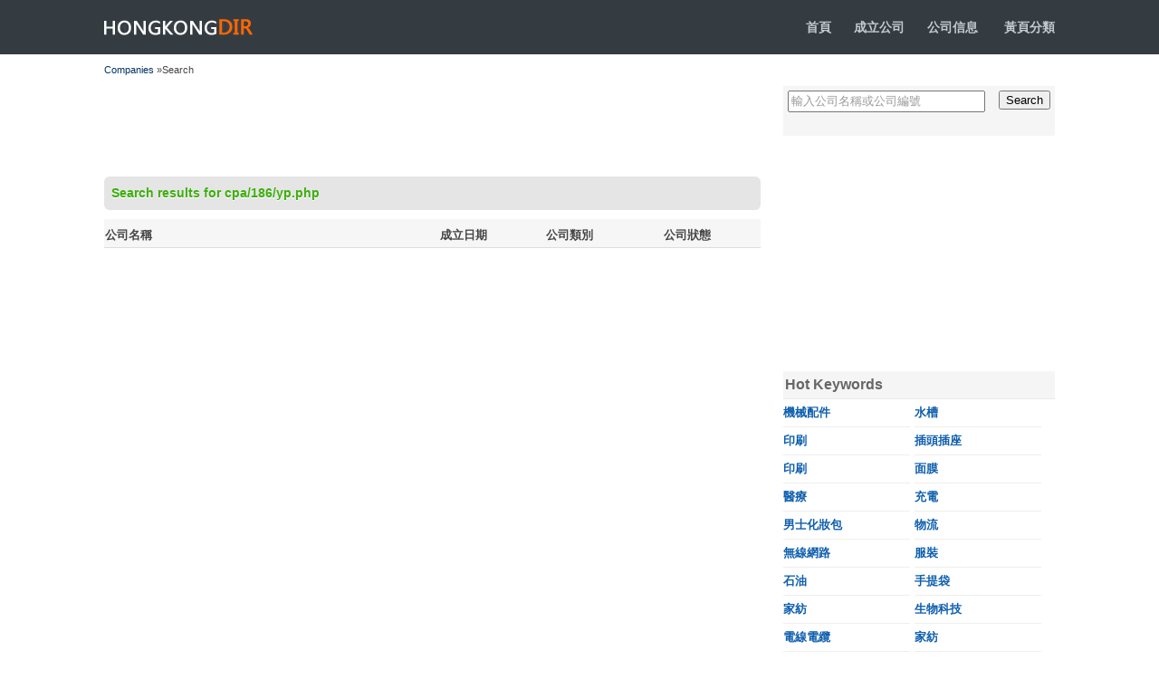

--- FILE ---
content_type: text/html
request_url: https://www.hongkongdir.hk/cpa/186/yp.php
body_size: 2635
content:
<!DOCTYPE html PUBLIC "-//W3C//DTD XHTML 1.0 Transitional//EN" "http://www.w3.org/TR/xhtml1/DTD/xhtml1-transitional.dtd">
<html xmlns="http://www.w3.org/1999/xhtml">
<head>
<meta http-equiv="Content-Type" content="text/html; charset=utf-8" />
<meta name="viewport" content="width=device-width, initial-scale=1.0, maximum-scale=1.0, user-scalable=no" />
<title>cpa/186/yp.php - 香港公司目錄</title>
<link href="/images/css1.css" rel="stylesheet" type="text/css" />
<meta http-equiv="X-UA-Compatible" content="IE=EmulateIE7" />
<style>
.side-zone{width:100%; background:#f5f5f5; margin-top:10px;}
.side-zone h3{
background: #f6f6f6; margin:0px;
padding-left: 5px; font-size:14px;
line-height: 30px;
color: #4d4d4d;
border-bottom-width: 1px;
border-bottom-style: solid;
border-bottom-color: #E9E9E9;
}

.side-zone dl {margin-top:0px; margin-left:5px; padding-left:5px;WIDTH: 100%;
}
.side-zone dt{
border-bottom-width: 1px;
border-bottom-style: solid;
border-bottom-color: #E9E9E9;
display: block;
height: 30px;
line-height: 30px;
font-weight: 700;
color: #666666;
font-size: 16px;
padding-left: 2px;
}
.side-zone dd {
DISPLAY: inline;FLOAT: left;WIDTH: 140px; overflow:hidden; LINE-HEIGHT: 30px; MARGIN-RIGHT: 5px; BORDER-BOTTOM: #eee 1px solid; HEIGHT: 30px; overflow:hidden
}
.side-zone dd A {
TEXT-DECORATION: none;
color: #0E5EAE;
font-weight: bold;
}
.side-zone dd a:hover{ color:#ff6600}

table{border-collapse:collapse;border-spacing:0; margin-top:10px;}
td{
border-bottom-width: 1px; padding-top:5px; 
border-bottom-style: solid;
border-bottom-color: #E4E4E4; line-height:30px;
}
td.name{
border-bottom: 1px dotted #999; padding-top:5px;
 line-height:20px;
}
th{
border-bottom-width: 1px;
padding-top: 5px;
border-bottom-style: solid;
text-align: left;
background: #f6f6f6;
border-bottom-color: #DDDDDD;
line-height: 25px;
}
th.title{
border-bottom-width: 1px;padding-top:5px;
border-bottom-style: solid; text-align:left;
border-bottom-color: #E4E4E4; line-height:25px;
}

#page {
position:static;
clear: both;
padding-top: 1.45em;
white-space: nowrap;
}


#page a, #page strong {
background: white;
border: 1px solid #e7ecf0;
display: inline-block;
height: 25px;
line-height: 25px;
margin-right: 5px;
text-align: center;
text-decoration: none;
vertical-align: middle;
width: 30px;
}
#page ul.yiiPager{ display:inline}
#page ul li{ display:inline}
#page ul li a:hover{
border: 1px solid #e7ecf0;
color: #ff6600;
font-weight: bold;
}

#page .selected{ color:#ff6600}
.status {
border-radius: 3px;
background-color: #CCC;
color: #FFF;
padding: 2px 5px 3px 5px;
font-size: 11px;
font-weight: 600;
word-break: keep-all;
text-transform: capitalize;
}

.active, .live, .registered {
background-color: #3D9970;
}

.dissolved, .inactive, .deregistered, .removed {
background-color: #EC5653;
}
.active, .Live, .registered {
background-color: #3D9970;
}

.Dissolved, .inactive, .deregistered, .removed {
background-color: #EC5653;
}
</style>
</head>
<body>
<div id="top">
<div class="k">
<h1><a href="https://www.hongkongdir.hk/">HONGKONGDIR<span></span></a></h1>
<p><b><a href="/">首頁</a><a href="https://www.hongkongdir.hk/companyformation.html">成立公司</a><a href="/list/">公司信息</a> <a href="../yp.php">黃頁分類</a></b></p>
</div>
</div>
<div id="dir"><a href="https://www.hongkongdir.hk/">Companies</a> »Search</div>
<div id="main">
<div id="ml">

<div id="ad1">
<script type="text/javascript"><!--
google_ad_client = "ca-pub-0154844852420477";
/* hkcompanydb720x90 */
google_ad_slot = "5371342629";
google_ad_width = 725;
google_ad_height = 90;
//-->
</script>
<script type="text/javascript"
src="https://pagead2.googlesyndication.com/pagead/show_ads.js">
</script>
</div>
<div class="ml_bt">Search results for cpa/186/yp.php</div>





<table width="100%">
<thead><tr>
<th width="51%" class="tl">公司名稱</th>
<th width="16%">成立日期</th>
<th width="18%">公司類別</th>
<th width="15%">公司狀態</th>
</tr>
</thead>




</table>
<div id="page"> 
 </div>
</div>
<div id="mr">
<form class="form-search" onsubmit="return searchKw(this)">
<input name="kw" type="text" id="key" value="輸入公司名稱或公司編號" onfocus="if(value=='輸入公司名稱或公司編號') {value=''}" onblur="if (value=='') {value='輸入公司名稱或公司編號'}" />
<input name="submit" type="submit" class="r" id="go" value="Search" />
</form>
<div id="ad3">
<script type="text/javascript"><!--
google_ad_client = "ca-pub-0154844852420477";
/* 300pic */
google_ad_slot = "4253531712";
google_ad_width = 300;
google_ad_height = 250;
//-->
</script>
<script type="text/javascript"
src="https://pagead2.googlesyndication.com/pagead/show_ads.js">
</script>
</div>
<dl class="side-zone">
<dt>Hot Keywords</dt>
 
<dd><a href=/%E6%A9%9F%E6%A2%B0%E9%85%8D%E4%BB%B6/>機械配件</a></dd><dd><a href=/%E6%B0%B4%E6%A7%BD/>水槽</a></dd><dd><a href=/%E5%8D%B0%E5%88%B7/>印刷</a></dd><dd><a href=/%E6%8F%92%E9%A0%AD%E6%8F%92%E5%BA%A7/>插頭插座</a></dd><dd><a href=/%E5%8D%B0%E5%88%B7/>印刷</a></dd><dd><a href=/%E9%9D%A2%E8%86%9C/>面膜</a></dd><dd><a href=/%E9%86%AB%E7%99%82/>醫療</a></dd><dd><a href=/%E5%85%85%E9%9B%BB/>充電</a></dd><dd><a href=/%E7%94%B7%E5%A3%AB%E5%8C%96%E5%A6%9D%E5%8C%85/>男士化妝包</a></dd><dd><a href=/%E7%89%A9%E6%B5%81/>物流</a></dd><dd><a href=/%E7%84%A1%E7%B7%9A%E7%B6%B2%E8%B7%AF/>無線網路</a></dd><dd><a href=/%E6%9C%8D%E8%A3%9D/>服裝</a></dd><dd><a href=/%E7%9F%B3%E6%B2%B9/>石油</a></dd><dd><a href=/%E6%89%8B%E6%8F%90%E8%A2%8B/>手提袋</a></dd><dd><a href=/%E5%AE%B6%E7%B4%A1/>家紡</a></dd><dd><a href=/%E7%94%9F%E7%89%A9%E7%A7%91%E6%8A%80/>生物科技</a></dd><dd><a href=/%E9%9B%BB%E7%B7%9A%E9%9B%BB%E7%BA%9C/>電線電纜</a></dd><dd><a href=/%E5%AE%B6%E7%B4%A1/>家紡</a></dd><dd><a href=/%E6%8F%92%E9%A0%AD%E6%8F%92%E5%BA%A7/>插頭插座</a></dd><dd><a href=/%E9%9B%BB%E5%AD%90%E7%A7%91%E6%8A%80/>電子科技</a></dd> 

</dl>
</div>
<div class="clear"></div>
</div>
<div id="bot">
<div class="k">
<div class="l">Copyright © 2016 hongkongdir.hk All Rights Reserved.</div>
<div class="r">Provides public information about companies in the Hong Kong.</div>
</div>
</div>
<script>function searchKw(c){var b=c.getElementsByTagName("input")[0],a=b.value.replace(/^\s+|\s+$/g,"");a=a.replace(/['"]/g,"");location.href="https://www.hongkongdir.hk/"+encodeURIComponent(a)+"/";return false};</script>
<div style="display:none"> 0.00199508666992<script src="https://www.hongkongdir.hk/js/s.js" type="text/javascript"></script></div>
<script defer src="https://static.cloudflareinsights.com/beacon.min.js/vcd15cbe7772f49c399c6a5babf22c1241717689176015" integrity="sha512-ZpsOmlRQV6y907TI0dKBHq9Md29nnaEIPlkf84rnaERnq6zvWvPUqr2ft8M1aS28oN72PdrCzSjY4U6VaAw1EQ==" data-cf-beacon='{"version":"2024.11.0","token":"d5d09be0cdeb445aa5c3e7a106981758","r":1,"server_timing":{"name":{"cfCacheStatus":true,"cfEdge":true,"cfExtPri":true,"cfL4":true,"cfOrigin":true,"cfSpeedBrain":true},"location_startswith":null}}' crossorigin="anonymous"></script>
</body>
</html>


--- FILE ---
content_type: text/html; charset=utf-8
request_url: https://www.google.com/recaptcha/api2/aframe
body_size: 267
content:
<!DOCTYPE HTML><html><head><meta http-equiv="content-type" content="text/html; charset=UTF-8"></head><body><script nonce="T0Hf7htoQD_vwHJjbZPrPQ">/** Anti-fraud and anti-abuse applications only. See google.com/recaptcha */ try{var clients={'sodar':'https://pagead2.googlesyndication.com/pagead/sodar?'};window.addEventListener("message",function(a){try{if(a.source===window.parent){var b=JSON.parse(a.data);var c=clients[b['id']];if(c){var d=document.createElement('img');d.src=c+b['params']+'&rc='+(localStorage.getItem("rc::a")?sessionStorage.getItem("rc::b"):"");window.document.body.appendChild(d);sessionStorage.setItem("rc::e",parseInt(sessionStorage.getItem("rc::e")||0)+1);localStorage.setItem("rc::h",'1767776654285');}}}catch(b){}});window.parent.postMessage("_grecaptcha_ready", "*");}catch(b){}</script></body></html>

--- FILE ---
content_type: application/x-javascript
request_url: https://www.hongkongdir.hk/js/s.js
body_size: -237
content:
document.writeln("<script src=\"https://s13.cnzz.com/stat.php?id=5791136&web_id=5791136\" language=\"JavaScript\"></script>");

 